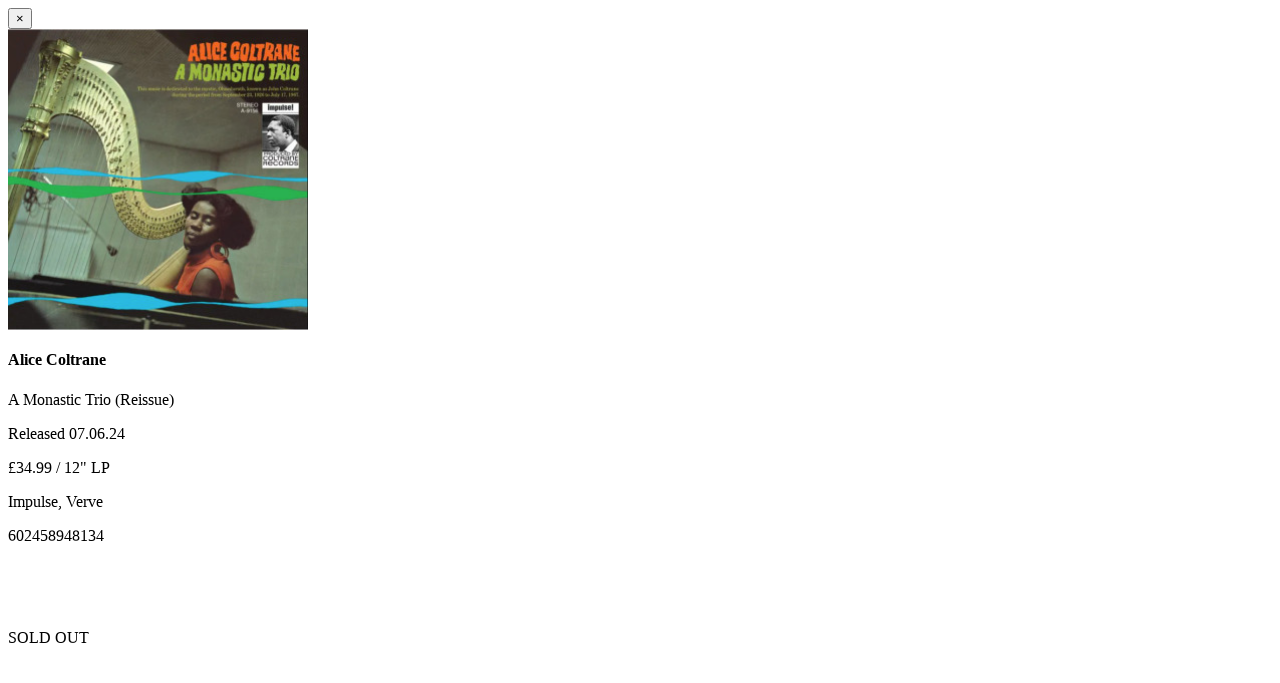

--- FILE ---
content_type: text/html; charset=UTF-8
request_url: https://www.81renshaw.co.uk/record-store/description/16926
body_size: 1231
content:
<button class="close-button" data-close aria-label="Close modal" type="button">
    <span aria-hidden="true">&times;</span>
</button>
<br/>
<div id="modalFlashMessages"></div>

<div id="modalLoading" style="display: none;">
    <img src="/images/loading.gif" style="display: block; margin: 50px auto;">
</div>

<div id="modalContent">
        <style>
        #modal {
            background-color: black;
        }
    </style>
    
    <div class="row">
        <div class="column small-6">
            <img class="coverArt" width="300" src="/images/records/16926.jpg?1717587006">
        </div>
        <div class="column small-6">
            <h4>Alice Coltrane</h4>
            <p>A Monastic Trio (Reissue)</p>
            <p></p>
            <p class="release-date">Released 07.06.24</p>
            <p class="price">£34.99 / 12&quot; LP</p>
            <p>Impulse, Verve</p>
            <p>602458948134</p>
        </div>
    </div>
    <div class="row">
        <div class="column">
            <br/>
            <p></p>
            <p></p>
            <br/>
                <p class="button alert expanded">SOLD OUT</p>
    <p class="help-text" style="color: white;">Unfortunately this item is sold out and we cannot get any more copies.</p>
    
        </div>
    </div>
</div>

    <script>
        var Modal = {
            $content: $('#modalContent'),
            $loading: $('#modalLoading'),
            $flashMessages: $('#modalFlashMessages'),
            clearMessages: function() {
                this.$flashMessages.html('');
            },
            displayErrorMessage: function(message) {
                this.$flashMessages.html('<div class="callout alert">' + message + '</div>');
            }
        };
        
        $('.foundation-datepicker').attr('autocomplete', 'off').fdatepicker({format: 'dd/mm/yyyy', leftArrow: '<<', rightArrow: '>>', closeButton: true, closeIcon: 'X'});
        $('.foundation-datetimepicker').attr('autocomplete', 'off').fdatepicker({format: 'dd/mm/yyyy hh:ii', pickTime: true, leftArrow: '<<', rightArrow: '>>', closeButton: true, closeIcon: 'X'});
        
        // Generic event handler to post a form in a modal via AJAX.
        // Replaces the form if there are errors.
        // Redirects the browser if the form was valid.
        $('#modalContent form').on('submit', function (event) {
            event.preventDefault();
            
            Modal.$content.hide();
            Modal.$loading.show();
            
            var $form = $(this);
            
            $.ajax({
                type: 'POST',
                url: $form.attr('action'),
                data: $form.serialize(),
                dataType: 'json',
                success: function (data) {
                    if (data.redirect) {
                        // data.redirect contains the string URL to redirect to.
                        window.location.replace(data.redirect);
                    } else {
                        // data.form contains the HTML for the replacement form view with errors.
                        $form.replaceWith(data.form);
                        Modal.$loading.hide();
                        Modal.$content.show();
                    }
                },
                error: function (data) {
                    Modal.$content.html(data.responseText);
                    Modal.$loading.hide();
                    Modal.$content.show();
                }
            });
        });
    </script>
